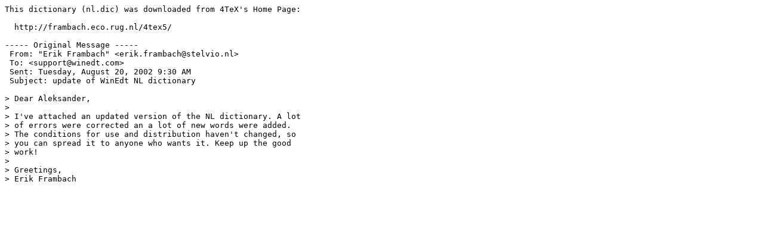

--- FILE ---
content_type: text/plain; charset=utf-8
request_url: https://mirrors.ibiblio.org/CTAN/systems/win32/winedt/dict/nl.txt
body_size: 485
content:
This dictionary (nl.dic) was downloaded from 4TeX's Home Page:

  http://frambach.eco.rug.nl/4tex5/

----- Original Message -----
 From: "Erik Frambach" <erik.frambach@stelvio.nl>
 To: <support@winedt.com>
 Sent: Tuesday, August 20, 2002 9:30 AM
 Subject: update of WinEdt NL dictionary

> Dear Aleksander,
>
> I've attached an updated version of the NL dictionary. A lot
> of errors were corrected an a lot of new words were added.
> The conditions for use and distribution haven't changed, so
> you can spread it to anyone who wants it. Keep up the good
> work!
>
> Greetings,
> Erik Frambach
